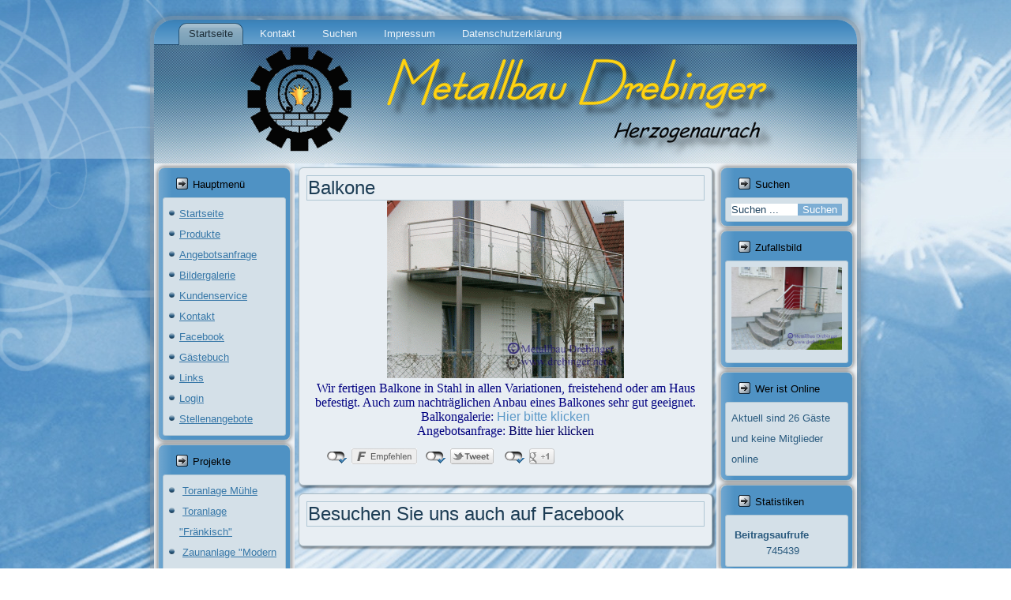

--- FILE ---
content_type: text/html; charset=utf-8
request_url: https://www.metallbau-drebinger.de/index.php/8-produkte/6-balkone
body_size: 11487
content:
<!DOCTYPE html>
<html dir="ltr" lang="de-de">
<head>
    <base href="https://www.metallbau-drebinger.de/index.php/8-produkte/6-balkone" />
	<meta http-equiv="content-type" content="text/html; charset=utf-8" />
	<meta name="keywords" content="Metallbau, Herzogenaurach, Kunstschmiede, Schmiede, Schlosserei, Adidas, Puma, INA, Drebinger, Geländer, Gitter, erlangen, Balkone, Balkon, Tor, Tore, Zaun, Zäune, " />
	<meta name="author" content="Walter Drebinger" />
	<meta name="description" content="Herzlich Willkommen auf der Webseite von Metallbau Drebinger aus Herzogenaurach Wir fertigen Geländer, Balkone, Tore, Zäune und vieles mehr. Wir helfen Ihnen gerne weiter. Besuchen Sie uns." />
	<meta name="generator" content="Joomla! - Open Source Content Management" />
	<title>Balkone - Metallbau Drebinger</title>
	<link href="/favicon.ico" rel="shortcut icon" type="image/vnd.microsoft.icon" />
	<link href="https://www.metallbau-drebinger.de/index.php/component/search/?Itemid=101&amp;catid=8&amp;id=6&amp;format=opensearch" rel="search" title="Suchen Metallbau Drebinger" type="application/opensearchdescription+xml" />
	<link href="/plugins/content/2clicksocialbuttons/2clicksocialbuttons.css" rel="stylesheet" type="text/css" />
	<script type="application/json" class="joomla-script-options new">{"csrf.token":"11348d0fed97bc5cff3d486f61c61f41","system.paths":{"root":"","base":""}}</script>
	<script src="/media/jui/js/jquery.min.js?4b462ec0b084bdeaee9fb6e8bfafdf4c" type="text/javascript"></script>
	<script src="/media/jui/js/jquery-noconflict.js?4b462ec0b084bdeaee9fb6e8bfafdf4c" type="text/javascript"></script>
	<script src="/media/jui/js/jquery-migrate.min.js?4b462ec0b084bdeaee9fb6e8bfafdf4c" type="text/javascript"></script>
	<script src="/media/jui/js/jquery.ui.core.min.js?4b462ec0b084bdeaee9fb6e8bfafdf4c" type="text/javascript"></script>
	<script src="/plugins/content/2clicksocialbuttons/2clicksocialbuttons.js" type="text/javascript"></script>
	<script src="/media/system/js/core.js?4b462ec0b084bdeaee9fb6e8bfafdf4c" type="text/javascript"></script>
	<script type="text/javascript">
function do_nothing() { return; }
	</script>

    <link rel="stylesheet" href="/templates/system/css/system.css" />
    <link rel="stylesheet" href="/templates/system/css/general.css" />

    <!-- Created by Artisteer v4.1.0.59782 -->
    
    
    <meta name="viewport" content="initial-scale = 1.0, maximum-scale = 1.0, user-scalable = no, width = device-width">

    <!--[if lt IE 9]><script src="http://html5shiv.googlecode.com/svn/trunk/html5.js"></script><![endif]-->
    <link rel="stylesheet" href="/templates/metallbau11/css/template.css" media="screen">
    <!--[if lte IE 7]><link rel="stylesheet" href="/templates/metallbau11/css/template.ie7.css" media="screen" /><![endif]-->
    <link rel="stylesheet" href="/templates/metallbau11/css/template.responsive.css" media="all">


    <script>if ('undefined' != typeof jQuery) document._artxJQueryBackup = jQuery;</script>
    <script src="/templates/metallbau11/jquery.js"></script>
    <script>jQuery.noConflict();</script>

    <script src="/templates/metallbau11/script.js"></script>
        <script>if (document._artxJQueryBackup) jQuery = document._artxJQueryBackup;</script>
    <script src="/templates/metallbau11/script.responsive.js"></script>
</head>
<body>

<div id="art-main">
    <div class="art-sheet clearfix">
<nav class="art-nav clearfix">
    
<ul class="art-hmenu"><li class="item-158 active"><a class=" active" href="/index.php">Startseite</a></li><li class="item-159"><a href="/index.php/kontakt">Kontakt</a></li><li class="item-109"><a href="/index.php/suchen">Suchen</a></li><li class="item-147"><a href="/index.php/impressum">Impressum</a></li><li class="item-203"><a href="/index.php/datenschutzerklaerung">Datenschutzerklärung</a></li></ul> 
    </nav>
<header class="art-header clearfix">

    <div class="art-shapes">

            </div>




                
                    
</header>
<div class="art-layout-wrapper clearfix">
                <div class="art-content-layout">
                    <div class="art-content-layout-row">
                        <div class="art-layout-cell art-sidebar1 clearfix">
<div class="art-block clearfix_menu"><div class="art-blockheader"><h3 class="t">Hauptmenü</h3></div><div class="art-blockcontent"><ul class="menu nav-pills"><li class="item-101 current active"><a href="/index.php">Startseite</a></li><li class="item-129 parent"><a href="/index.php/produkte">Produkte</a></li><li class="item-128"><a href="/index.php/angebot">Angebotsanfrage</a></li><li class="item-126"><a href="/index.php/galerie">Bildergalerie</a></li><li class="item-143 parent"><a href="/index.php/kundenservice">Kundenservice</a></li><li class="item-111"><a href="/index.php/kontakt">Kontakt</a></li><li class="item-184"><a href="https://www.facebook.com/metallbau.drebinger" target="_blank">Facebook</a></li><li class="item-142"><a href="/index.php/gast">Gästebuch</a></li><li class="item-144"><a href="/index.php/links">Links</a></li><li class="item-145"><a href="/index.php/login">Login</a></li><li class="item-178"><a href="/index.php/stellenangebote">Stellenangebote</a></li></ul></div></div><div class="art-block clearfix"><div class="art-blockheader"><h3 class="t">Projekte</h3></div><div class="art-blockcontent"><ul class="latestnews mod-list">
	<li itemscope itemtype="https://schema.org/Article">
		<a href="/index.php/11-aktuelles/17-toranlage-muehle" itemprop="url">
			<span itemprop="name">
				Toranlage Mühle			</span>
		</a>
	</li>
	<li itemscope itemtype="https://schema.org/Article">
		<a href="/index.php/11-aktuelles/19-toranlage-fraenkisch" itemprop="url">
			<span itemprop="name">
				Toranlage "Fränkisch"			</span>
		</a>
	</li>
	<li itemscope itemtype="https://schema.org/Article">
		<a href="/index.php/11-aktuelles/21-zaunanlage-modern1" itemprop="url">
			<span itemprop="name">
				Zaunanlage "Modern 1"			</span>
		</a>
	</li>
	<li itemscope itemtype="https://schema.org/Article">
		<a href="/index.php/11-aktuelles/20-zaun-fraenkisch" itemprop="url">
			<span itemprop="name">
				Zaun "Fränkisch"			</span>
		</a>
	</li>
</ul></div></div>


                        </div>

                        <div class="art-layout-cell art-content clearfix">
<article class="art-post art-messages"><div class="art-postcontent clearfix"><div id="system-message-container">
	</div>
</div></article><div class="item-page"><article class="art-post"><div class="art-postmetadataheader"><h2 class="art-postheader">Balkone</h2></div><div class="art-postcontent clearfix"><div class="art-article"><p align="center"><span style="color: #000080; font-family: Comic Sans MS; font-size: medium;"><a href="/index.php/galerie/category/4-balkone"><img title="balkon_gr" src="http://www.drebinger.net/images/stories/balkon_gr.gif" alt="balkon_gr" width="300" height="225" border="2" /></a><br /> Wir fertigen Balkone in Stahl in allen Variationen, freistehend oder am Haus befestigt. Auch zum nachträglichen Anbau eines Balkones sehr gut geeignet.<br /> Balkongalerie: <a href="/index.php/galerie/category/4-balkone">Hier bitte klicken</a><br /> </span><span style="color: #000080; font-family: Comic Sans MS; font-size: medium;">Angebotsanfrage: </span><a href="/index.php/angebot"><span style="color: #000066; font-family: Comic Sans MS; font-size: medium;">Bitte hier klicken</span></a></p></div><!-- 2CSB - 2 Click Social Buttons - Plugin Joomla! 3 - Kubik-Rubik Joomla! Extensions --><div id="social_bookmarks"><ul class="social_share"><li id="facebook_button"><span class="switch off"></span><img alt="Facebook Like Button" src="https://www.metallbau-drebinger.de/plugins/content/2clicksocialbuttons/images/f_off.png" /></li><li id="twitter_button"><span class="switch off"></span><img alt="Twitter Tweet Button" src="https://www.metallbau-drebinger.de/plugins/content/2clicksocialbuttons/images/t_off.png" /></li><li id="googleplus_button"><span class="switch off"></span><img alt="Google Plus One Button" src="https://www.metallbau-drebinger.de/plugins/content/2clicksocialbuttons/images/gp_off.png" /></li></ul></div><br class="clear" /></div></article></div><div class="art-content-layout"><div class="art-content-layout-row"><div class="art-layout-cell" style="width: 100%;"><article class="art-post"><div class="art-postmetadataheader"><h2 class="art-postheader">Besuchen Sie uns auch auf Facebook</h2></div><div class="art-postcontent clearfix"><div class="keenit_likebox_">
<div id="fb-root"></div>
<script>(function(d, s, id) {
  var js, fjs = d.getElementsByTagName(s)[0];
  if (d.getElementById(id)) return;
  js = d.createElement(s); js.id = id;
  js.src = "//connect.facebook.net/de_DE/sdk.js#xfbml=1&version=v2.4";
  fjs.parentNode.insertBefore(js, fjs);
}(document, 'script', 'facebook-jssdk'));</script>

<div class="fb-page" data-href="https://www.facebook.com/metallbau.drebinger" data-width="500" data-height="200" data-small-header="true" data-adapt-container-width="true" data-hide-cover="false" data-show-facepile="true" data-show-posts="true">
  <div class="fb-xfbml-parse-ignore">
    <blockquote cite="https://www.facebook.com/metallbau.drebinger"><a href="https://www.facebook.com/metallbau.drebinger">Metallbau Drebinger</a></blockquote>
  </div>
</div></div></div></article></div></div></div>


                        </div>
                        <div class="art-layout-cell art-sidebar2 clearfix">
<div class="art-block clearfix"><div class="art-blockheader"><h3 class="t">Suchen</h3></div><div class="art-blockcontent"><form action="/index.php" class="art-search" method="post">
	<div class="search">
		<label for="mod-search-searchword">Suchen ...</label><input name="searchword" id="mod-search-searchword" maxlength="200"  class="inputbox" type="text" size="10" value="Suchen ..."  onblur="if (this.value=='') this.value='Suchen ...';" onfocus="if (this.value=='Suchen ...') this.value='';" /><input type="submit" value="Suchen" class="button art-search-button  art-button" onclick="this.form.searchword.focus();" />	<input type="hidden" name="task" value="search" />
	<input type="hidden" name="option" value="com_search" />
	<input type="hidden" name="Itemid" value="101" />
	</div>
</form></div></div><div class="art-block clearfix"><div class="art-blockheader"><h3 class="t">Zufallsbild</h3></div><div class="art-blockcontent"><div class="random-image">
<a href="/index.php/galerie">
	<img src="/images/phocagallery/gelaender//gelaender7.jpg" alt="gelaender7.jpg" width="140" height="105" /></a>
</div></div></div><div class="art-block clearfix"><div class="art-blockheader"><h3 class="t">Wer ist Online</h3></div><div class="art-blockcontent"><p>Aktuell sind 26&#160;Gäste und keine Mitglieder online</p></div></div><div class="art-block clearfix"><div class="art-blockheader"><h3 class="t">Statistiken</h3></div><div class="art-blockcontent"><dl class="stats-module">
	<dt>Beitragsaufrufe</dt>
	<dd>745439</dd>
</dl></div></div>

                        </div>
                    </div>
                </div>
            </div>

<footer class="art-footer clearfix">
<a title="RSS" class="art-rss-tag-icon" style="position:absolute;bottom:8px;left:6px" href="#"></a><div style="position:relative;padding-left:10px;padding-right:10px"><p><a href="/"></a> | <a href="/index.php/impressum">Impressum</a> | <a href="/"></a></p>
<p>Copyright © 2023. All Rights Reserved.</p></div>
</footer>

    </div>
    <p class="art-page-footer">
        <span id="art-footnote-links"><a href="http://www.metallbau-drebinger.de">Design by WD</a></span>
    </p>
</div>



</body>
</html>

--- FILE ---
content_type: text/css
request_url: https://www.metallbau-drebinger.de/plugins/content/2clicksocialbuttons/2clicksocialbuttons.css
body_size: 2372
content:
/**
 * @Copyright
 * @package     2CSB - 2 Click Social Buttons
 * @author      Viktor Vogel <admin@kubik-rubik.de>
 * @version     3-3 - 2015-01-24
 * @link        http://joomla-extensions.kubik-rubik.de/2csb-2-click-social-buttons
 *
 * @license     GNU/GPL
 * This program is free software: you can redistribute it and/or modify
 * it under the terms of the GNU General Public License as published by
 * the Free Software Foundation, either version 3 of the License, or
 * (at your option) any later version.
 *
 * This program is distributed in the hope that it will be useful,
 * but WITHOUT ANY WARRANTY; without even the implied warranty of
 * MERCHANTABILITY or FITNESS FOR A PARTICULAR PURPOSE.  See the
 * GNU General Public License for more details.
 *
 * You should have received a copy of the GNU General Public License
 * along with this program. If not, see <http://www.gnu.org/licenses/>.
 */

#social_bookmarks ul.social_share span.switch {
    background-attachment: scroll;
    background-color: transparent;
    background-image: url("images/switch.png");
    background-repeat: no-repeat;
    cursor: pointer;
    display: inline-block;
    float: left;
    height: 12px;
    margin-bottom: 0;
    margin-left: 0;
    margin-right: 8px;
    margin-top: 4px;
    overflow: hidden;
    text-indent: -9999em;
    width: 23px;
}

#social_bookmarks ul.social_share span.switch.off {
    background-position: 0 0;
}

#social_bookmarks ul.social_share span.switch.on {
    background-position: 0 -12px;
}

#social_bookmarks ul.social_share li {
    display: inline-block;
    height: 25px;
    overflow: hidden;
    float: left;
    background: none;
    padding: 0px !important;
    margin: 0px !important;
}

#social_bookmarks {
    height: 20px;
    margin: 2px 0;
}

#social_bookmarks ul.social_share li#facebook_button {
    width: 125px;
}

#social_bookmarks ul.social_share li#twitter_button {
    width: 100px;
}

#social_bookmarks ul.social_share li#googleplus_button {
    width: 80px;
}

#social_bookmarks ul.social_share li#loadall_button {
    width: 100px;
}

.clear {
    clear: both;
}

.tip-wrap {
    background-color: transparent !important;
}

.tip {
    background: none repeat scroll 0 0 rgba(0, 0, 0, 0.6) !important;
    border-radius: 3px;
    color: #FFFFFF;
    width: 300px;
    z-index: 13000;
}

.tip-title {
    font-size: 11px;
    font-weight: bold;
    margin: 0;
    padding: 8px 8px 4px;
}

--- FILE ---
content_type: text/javascript
request_url: https://www.metallbau-drebinger.de/plugins/content/2clicksocialbuttons/2clicksocialbuttons.js
body_size: 4173
content:
/**
 * @Copyright
 * @package     2CSB - 2 Click Social Buttons
 * @author      Viktor Vogel <admin@kubik-rubik.de>
 * @version     3-3 - 2015-01-24
 * @link        http://joomla-extensions.kubik-rubik.de/2csb-2-click-social-buttons
 *
 * @license     GNU/GPL
 * This program is free software: you can redistribute it and/or modify
 * it under the terms of the GNU General Public License as published by
 * the Free Software Foundation, either version 3 of the License, or
 * (at your option) any later version.
 *
 * This program is distributed in the hope that it will be useful,
 * but WITHOUT ANY WARRANTY; without even the implied warranty of
 * MERCHANTABILITY or FITNESS FOR A PARTICULAR PURPOSE.  See the
 * GNU General Public License for more details.
 *
 * You should have received a copy of the GNU General Public License
 * along with this program. If not, see <http://www.gnu.org/licenses/>.
 */

jQuery(document).ready(function () {
    var url = document.location.href;
    var title = document.title;

    if (jQuery("#facebook_button")) {
        function fb_replace() {
            var fb_button = '<iframe src=\"https://www.facebook.com/plugins/like.php?href=' + url + '&amp;send=false&amp;layout=button_count&amp;width=120&amp;show_faces=false&amp;action=like&amp;colorscheme=light&amp;font&amp;height=21\" scrolling=\"no\" frameborder=\"0\" style=\"border:none; overflow:hidden; width:120px; height:21px;\" allowTransparency=\"true\"></iframe>';

            jQuery("#facebook_button").replaceWith(function () {
                return "<li id=\"facebook_button_on\"><span class=\"switch on\"></span>" + fb_button + "</li>";
            });

            if (jQuery("#loadall_button")) {
                jQuery("#loadall_button").unbind("click");
                loadall_replace();
            }
        }

        jQuery("#facebook_button").click(fb_replace);

        if (jQuery("#loadall_button")) {
            jQuery("#loadall_button").click(fb_replace);
        }
    }

    if (jQuery("#twitter_button")) {
        function twitter_replace() {
            var via;

            if (typeof twittername != 'undefined') {
                via = '&amp;via=' + twittername;
            }
            else {
                via = '';
            }

            var twitter_button = '<iframe allowtransparency=\"true\" frameborder=\"0\" scrolling=\"no\" src=\"https://platform.twitter.com/widgets/tweet_button.html?text=' + title + via + '\" style=\"width:110px; height:21px;\"></iframe>';

            jQuery("#twitter_button").replaceWith(function () {
                return "<li id=\"twitter_button_on\"><span class=\"switch on\"></span>" + twitter_button + "</li>";
            });

            if (jQuery("#loadall_button")) {
                jQuery("#loadall_button").unbind("click");
                loadall_replace();
            }
        }

        jQuery("#twitter_button").click(twitter_replace);

        if (jQuery("#loadall_button")) {
            jQuery("#loadall_button").click(twitter_replace);
        }
    }

    if (jQuery("#googleplus_button")) {
        function googleplus_replace() {
            var googleplus_button = '<iframe src=\"https://plusone.google.com/u/0/_/+1/fastbutton?url=' + url + '&amp;size=medium&amp;count=true&amp;lang=de\" scrolling=\"no\" frameborder=\"0\" style=\"border:none; overflow:hidden; width:80px; height:35px;\" align=\"left\"></iframe>';

            jQuery("#googleplus_button").replaceWith(function () {
                return "<li id=\"googleplus_button_on\"><span class=\"switch on\"></span>" + googleplus_button + "</li>";
            });

            if (jQuery("#loadall_button")) {
                jQuery("#loadall_button").unbind("click");
                loadall_replace();
            }
        }

        jQuery("#googleplus_button").click(googleplus_replace);

        if (jQuery("#loadall_button")) {
            jQuery("#loadall_button").click(googleplus_replace);
        }
    }

    if (jQuery("#loadall_button")) {
        function loadall_replace() {
            jQuery("#loadall_button").replaceWith(function () {
                return "<li id=\"load_button_on\"></li>";
            });
        }

        jQuery("#loadall_button").click(loadall_replace);
    }
});